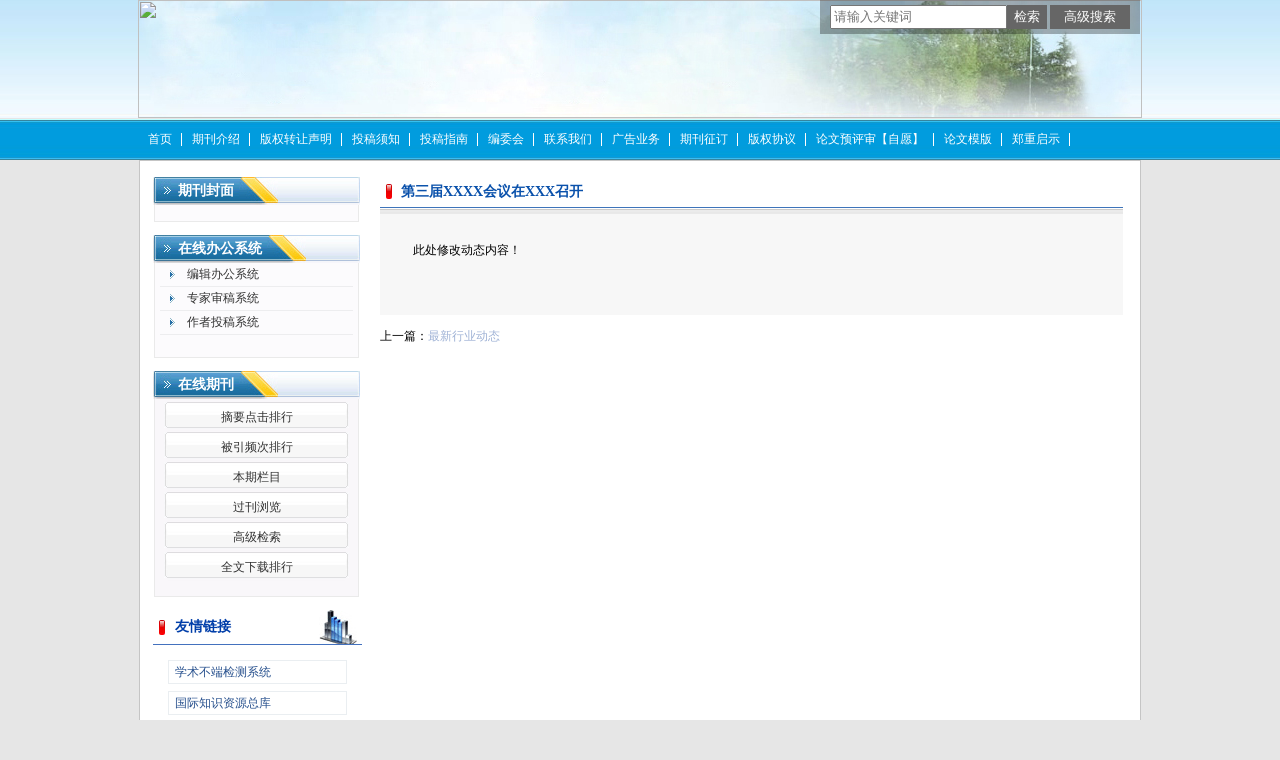

--- FILE ---
content_type: text/html; charset=utf-8
request_url: https://elew.cbpt.cnki.net/WKE2/WebPublication/wkTextContent.aspx?contentID=19d93448-4b53-45f8-b4a7-9c227d31cd7e&mid=elew
body_size: 12631
content:

<!DOCTYPE html PUBLIC "-//W3C//DTD XHTML 1.0 Transitional//EN" "http://www.w3.org/TR/xhtml1/DTD/xhtml1-transitional.dtd">

<html xmlns="http://www.w3.org/1999/xhtml" >
<head><title>
	电子世界
</title>
     <meta name="keywords" content="电子世界,投稿,杂志,期刊,编辑部,网站,电子,电子世界,电子世界杂志,电子世界杂志社,计算机,系统,软件"/> 
    <link id="styleID" rel="Stylesheet" type="text/css" href="css/a/color_blue.css" />
    <script type="text/javascript" src="/WKE2/WebPublication/js/js.js?v=3.09"></script>
    <script src="../js/changeTabs.js" type="text/javascript"></script>
    <script src="../Script/jquery-3.4.1.min.js" type="text/javascript"></script>
    <script src="../Script/jquery-migrate-1.4.1.min.js" type="text/javascript"></script>
    <script src="../Script/jquery-migrate-3.1.0.min.js" type="text/javascript"></script>

    <style type="text/css">        
    a{color:#a0b3d6;}
    .tabs{border:1px solid #a0b3d6;margin:100px;width:300px;}
    .tabs-nav a{background:white;line-height:30px;padding:0 20px;display:inline-block;border-right:1px solid #a0b3d6;border-bottom:1px solid #a0b3d6;}
    .tabs-nav .on{background: #EAEAEA;border-bottom:1px solid white;}
    .tabs-content{padding:1px;border-top:1px solid #a0b3d6;margin-top:-1px;}
    
    /*撤稿样式*/
     .sign
        {
            display: inline-block;
            vertical-align: super;
            height: 20px;
            padding: 0 5px;
            margin-left: 7px;
            font-size: 12px;
            line-height: 20px;
            font-weight: normal;
            color: #dc4f4f;
            letter-spacing: -1px;
            border: 1px solid #dc4f4f;
            border-radius: 5px;
       }
    </style>  
    <script language="javascript" type="text/javascript">
        window.onload = function () {

            $("div[id^=test]").each(function () {
                tabs($(this).attr("id"), 'mouseover');
            });

            //遍历中华医学预防杂志系列
            if ("elew".toLowerCase() == "cpma") {
                var cpmaimgArr = "".split("|");
                //for (i = 0; i < cpmaimgArr.length; i++) {
                var i = 0;
                if (cpmaimgArr.length > 0 && "b67dc344-a3bf-42ce-ab44-4dd16663b257" == "") {
                    $("div[class=display_img] img").each(function () {
                        var imgsrc = "//c61.cnki.net/CJFD/big/" + cpmaimgArr[i];
                        var src = $(this).attr("src");
                        $(this).attr('src', imgsrc);
                        i++;
                    });
                }
                // }
                if ("" == "10578e35-e29a-41d9-947e-930ea3e82897") {
                    //var lists = document.getElementsByClassName('list'); liebiao
                    var lists = document.getElementById('liebiao');
                    var html = $("#hidHtml").val()
                    lists.innerHTML = html;
                }

                if ("" != "") {
                    var imgsrc = "//c61.cnki.net/CJFD/big/" + ""+".jpg";
                    var src = $("#img").attr("src")
                    $("#img").attr('src', imgsrc);
                }
            }
        }

        function searchPaper()
        {
//            var mid="elew";
//            var url="http://acad.cnki.net/Kns55/oldnavi/n_item.aspx?NaviID=1&BaseID="+mid+"&NaviLink=";
//            window.open(url);
  var mid="elew";
 
var basePath="/WKE2";
var url=basePath+"/WebPublication/advSearchArticle.aspx";
            window.open(url);
        }

        function simpleSearch() {
            var paperKey = $("#inputKeyword").val();
            if (paperKey != null && paperKey != "") {
                window.location.href = "../WebPublication/advSearchPaperList.aspx?pks=" + encodeURIComponent(paperKey);
            }
        }

        function UserLoginout() {
            $.post("userLogout.ashx",
        { Action: "post" },
        function (data, textStatus) {
            if (textStatus == "success") {
                window.location.href = window.location.href;
            }
        }
        , "html");

        }

    </script>    
    
</head>
<body>
    <form name="form1" method="post" action="wkTextContent.aspx?contentID=19d93448-4b53-45f8-b4a7-9c227d31cd7e&amp;mid=elew" id="form1">
<div>
<input type="hidden" name="__VIEWSTATE" id="__VIEWSTATE" value="Bm0GmMBa4KD6ChPGQY//7W7nNXVuRT6rTVNmo2ekbubdsb/TlpMUoi2Mnb1qFpp651Me47ZcGdhNGisEdU9v3AeEPBODYsN7iUBN1vqParTV6M95xNZDU7PeCTpNm+Vd82m3FA==" />
</div>

<div>

	<input type="hidden" name="__VIEWSTATEGENERATOR" id="__VIEWSTATEGENERATOR" value="6DB8EA87" />
</div><div class="header"><div class="container"><div class="pic"><img src="//cbimg.cnki.net/Editor/2018/0311/elew/5a04b25a-ad5e-4391-86c1-468965a82cf4.jpg" /></div></div></div><div id="nav" class="nav"><div class="container"><ul id="menu" class="first_menu1"><li><a href="index.aspx?mid=elew" >首页</a></li><li><a href="wkTextContent.aspx?navigationContentID=db922688-adf9-430b-94cd-def1f4845b4d&mid=elew" >期刊介绍</a></li><li><a href="wkTextContent.aspx?navigationContentID=330b16f5-c326-4880-9a65-1f23b4a32e54&mid=elew" >版权转让声明</a></li><li><a href="wkTextContent.aspx?navigationContentID=2f87cfd3-d074-46cd-8f1f-85e00b1959fd&mid=elew" >投稿须知</a></li><li><a href="wkTextContent.aspx?navigationContentID=0a96be87-490b-49ff-90aa-bee7b5d1b2cc&mid=elew" >投稿指南</a></li><li><a href="wkTextContent.aspx?navigationContentID=099e45f5-abe4-466a-956e-2835e4525f9a&mid=elew" >编委会</a></li><li><a href="wkTextContent.aspx?navigationContentID=78d15783-4e57-41c2-9b2c-dda42d01722d&mid=elew" >联系我们</a></li><li><a href="wkTextContent.aspx?navigationContentID=011127bd-74c1-48b3-bed7-30349045a7d4&mid=elew" >广告业务</a></li><li><a href="wkTextContent.aspx?navigationContentID=6ff09c56-881f-454b-a0f3-621cb63441ad&mid=elew" >期刊征订</a></li><li><a href="wkTextContent.aspx?navigationContentID=d6824d25-4ee0-4827-814c-c3167bb66b3e&mid=elew" >版权协议</a></li><li><a href="wkTextContent.aspx?navigationContentID=5e6816de-dc53-4ecb-baa9-f7c1f671fc29&mid=elew" >论文预评审【自愿】</a></li><li><a href="wkTextContent.aspx?navigationContentID=02dc77ad-537b-4bec-88a2-c5a6d83cb8a2&mid=elew" >论文模版</a></li><li><a href="wkTextContent.aspx?navigationContentID=3abf5d84-49c3-4ae8-8969-a1acf9c5564c&mid=elew" >郑重启示</a></li></ul></div></div><div class="content"><div class="container"><div><dl class="search"><dd><input id="inputKeyword" type="text" placeholder="请输入关键词"  onkeypress="if(event.keyCode==13) {inputGo.click();return false;}"/><input id="inputGo" type="button" value="检索" onClick="simpleSearch()"/>&nbsp;<input class="inputGoMore" name="Input2" type="button" value="高级搜索" onClick="searchPaper() " /></dd></dl></div><div id="a1" class="left"><div class="column2"><div class="column"><div class="column_titbox"><h3 class="column_titbox_title"><a href="/WKE2/WebPublication/wkTextContent.aspx?contentID=a8ed6a62-0797-4365-8567-0cc363d1c865">期刊封面</a><em></em></h3><span class="column_titbox_more"><a href="/WKE2/WebPublication/wkTextContent.aspx?contentID=a8ed6a62-0797-4365-8567-0cc363d1c865">更多&gt;&gt; </a></span><div class="clear"></div></div><div class="column_contbox"><div class="column_radius_top"><b></b><samp></samp></div><div class="column_contbox_text"></div><div class="column_radius_bottom"><b></b><samp></samp></div></div></div></div><div class="column2"><div class="column"><div class="column_titbox"><h3 class="column_titbox_title"><a href="/WKE2/WebPublication/wkList.aspx?columnID=a797bacf-f620-498d-ac87-f59220336a55">在线办公系统</a><em></em></h3><span class="column_titbox_more"><a href="/WKE2/WebPublication/wkList.aspx?columnID=a797bacf-f620-498d-ac87-f59220336a55">更多&gt;&gt; </a></span><div class="clear"></div></div><div class="column_contbox"><div class="column_radius_top"><b></b><samp></samp></div><ul class="column_contbox_list"><li class="on"><a href="http://ELEW.cbpt.cnki.net/index.aspx?t=3" target="_blank"  title="编辑办公系统">编辑办公系统</a></li><li class="on"><a href="http://ELEW.cbpt.cnki.net/index.aspx?t=2" target="_blank"  title="专家审稿系统">专家审稿系统</a></li><li class="on"><a href="http://ELEW.cbpt.cnki.net/index.aspx?t=1" target="_blank"  title="作者投稿系统">作者投稿系统</a></li></ul><div class="column_radius_bottom"><b></b><samp></samp></div></div></div></div><div class="column1"><div class="column"><div class="column_titbox"><h3 class="column_titbox_title"><a href="/WKE2/WebPublication/wkList.aspx?columnID=ac7a138b-5266-4025-907a-dbba9caed32b">在线期刊</a><em></em></h3><span class="column_titbox_more"><a href="/WKE2/WebPublication/wkList.aspx?columnID=ac7a138b-5266-4025-907a-dbba9caed32b">更多&gt;&gt; </a></span><div class="clear"></div></div><div class="column_contbox"><div class="column_radius_top"><b></b><samp></samp></div><ul class="column_contbox_list"><li><a href="/WKE2/WebPublication/browseTopList.aspx" target="_blank"  title="摘要点击排行">摘要点击排行</a></li><li class="column_contbox_noline"><a href="/WKE2/WebPublication/refNum.aspx" target="_blank"  title="被引频次排行">被引频次排行</a></li><li><a href="/WKE2/WebPublication/wkTextContent.aspx?colType=3" target="_blank"  title="本期栏目">本期栏目</a></li><li class="column_contbox_noline"><a href="/WKE2/WebPublication/wkTextContent.aspx?colType=4&tp=gklb" target="_blank"  title="过刊浏览">过刊浏览</a></li><li><a href="/WKE2/WebPublication/advSearchArticle.aspx" target="_blank"  title="高级检索">高级检索</a></li><li class="column_contbox_noline"><a href="/WKE2/WebPublication/downloadTopList.aspx" target="_blank"  title="全文下载排行">全文下载排行</a></li></ul><div class="column_radius_bottom"><b></b><samp></samp></div></div></div></div><div class="column3"><div class="column"><div class="column_titbox"><h3 class="column_titbox_title"><a href="/WKE2/WebPublication/wkList.aspx?columnID=5a98ae77-6dbe-4a27-be3c-fec9d8abcdcc">友情链接</a><em></em></h3><span class="column_titbox_more"><a href="/WKE2/WebPublication/wkList.aspx?columnID=5a98ae77-6dbe-4a27-be3c-fec9d8abcdcc">更多&gt;&gt; </a></span><div class="clear"></div></div><div class="column_contbox"><div class="column_radius_top"><b></b><samp></samp></div><ul class="column_contbox_list"><li class="on"><a href="http://check.cnki.net/" target="_blank"  title="学术不端检测系统">学术不端检测系统</a></li><li class="on"><a href="http://epub.cnki.net/grid2008/index/ZKFALD.htm" target="_blank"  title="国际知识资源总库">国际知识资源总库</a></li><li class="on"><a href="http://find.cb.cnki.net/" target="_blank"  title="协同期刊采编平台">协同期刊采编平台</a></li><li class="on"><a href="http://www.cnki.net" target="_blank"  title="中国知网">中国知网</a></li></ul><div class="column_radius_bottom"><b></b><samp></samp></div></div></div></div><br /></div><div id="a5" class="right1"><div class="column"><div class="column_titbox"><h3 class="column_titbox_title"><a href="#" >第三届XXXX会议在XXX召开</a><em></em></h3><div class="clear"></div></div><div class="column_contbox"><div class="column_radius_top"><b></b><samp></samp></div><div class="column_contbox_text"><p>&nbsp;此处修改动态内容！</p><div class="column_radius_bottom"><b></b><samp></samp></div></div><div class="column_radius_bottom"><b></b><samp></samp></div></div></div><p>上一篇：<a href="/WKE2/WebPublication/wkTextContent.aspx?contentID=c1e631b9-1314-4990-a4c1-18ad56812b99">最新行业动态</a></p><br /></div><div id="a6" class="bottom"><br /></div><div class="clear"></div></div></div><div class="footer"><div class="container"><p>《电子世界》编辑部 &nbsp; &nbsp;投稿邮箱：<strong><u><a href="mailto:dianzishijie@163.com"><span style="color: rgb(0, 0, 0);">dianzishijie@163.com</span></a></u></strong></p>

<p>查稿电话：15810650826 &nbsp;联系编辑：洪诗本&nbsp;</p>
</div></div></form>
    <input type="hidden" id="hiddUserID"  value="" />
    <input type="hidden" id="hiddUserName"  value="" />
    <input type="hidden" id="hidHtml"  value='' />
</body>
<script type ="text/javascript">
    var iswk = "open";
    if (iswk == "open") {
        document.write(unescape("%3Cscript src='/WKE2/Script/mobile.js' type='text/javascript'%3E%3C/script%3E"));
    }
</script>
</html>


--- FILE ---
content_type: text/css
request_url: https://elew.cbpt.cnki.net/WKE2/WebPublication/css/a/color_blue.css
body_size: 5419
content:
@import url(color.css); 

/* 页面结构1:2:1 */
.header{ background:url(../../images/a/headerbg.gif) repeat-x top;}
.nav,.nav .container{background-color:#33FF33; background:url(../../images/a/blue_navbg.gif) repeat-x top;}
.content{ background:#e6e6e6;}
.content .container{ background:#fff;}
.footer{ background:#f0f0f0;}

/* 栏目(默认)样式一 column */
.column_titbox{ background:url(../../images/a/column_titboxbg.gif) repeat-x top;}
.column_titbox_title{ background:url(../../images/a/blue_column_titbox_titlelist.gif) no-repeat 10px center;}
.column_titbox_title a,.column_titbox_title a:hover{ color:#444; }
.column_titbox_more a{color:#0099cc;}
.column_radius_top,.column_radius_bottom{ height:1px;}
.column_contbox{ overflow:hidden;}
.column_contbox_list li{ background:url(../../images/a/column_contbox_list_arrow.gif) no-repeat 2px 9px; }
.column_contbox_list li a{ color:#767676;  }
.column_contbox_list li a:hover{ color:#f00;}
.column_contbox_text{ padding:15px 15px 15px 20px;}

/* 栏目样式二 column1 */
.column1 .column_titbox{ background:url(../../images/a/column1_titboxbg.gif) repeat-x top; }
.column1 .column_titbox_title{background:url(../../images/a/blue_column1_titbox_titlelistbg.gif) repeat-x top;}
.column1 .column_titbox_title a,.column1 .column_titbox_title a:hover{ color:#fff; background:url(../../images/a/blue_column1_titbox_titlelist.gif) no-repeat left top;}
.column1 .column_titbox_title em{background:url(../../images/a/blue_column1_titbox_titlelistR.gif) no-repeat left top; }
.column1 .column_titbox_more{background:url(../../images/a/blue_column1_titboxbgR.gif) no-repeat right top;}
.column1 .column_contbox{ background:#f9f7fa;}
.column1 .column_contbox_list{ background:url(../../images/a/column1_contbox_ulbg.gif) top left;}
.column1 .column_contbox_list li{background:url(../../images/a/column1_contbox_listL.gif) no-repeat left top; }
.column1 .column_contbox_list li a{ color:#323232; background:url(../../images/a/column1_contbox_listR.gif) no-repeat right top;}
.column1 .column_contbox_list li a:hover{color:#f00;}

/* 栏目样式三 column2  */
.column2 .column_titbox{  background:url(../../images/a/column1_titboxbg.gif) repeat-x top; position:relative;}
.column2 .column_titbox_title{ background:url(../../images/a/blue_column1_titbox_titlelistbg.gif) repeat-x top;}
.column2 .column_titbox_title a,.column2 .column_titbox_title a:hover{color:#fff; background:url(../../images/a/blue_column1_titbox_titlelist.gif) no-repeat left top; }
.column2 .column_titbox_title em{background:url(../../images/a/blue_column1_titbox_titlelistR.gif) no-repeat left top;}
.column2 .column_titbox_more{ background:url(../../images/a/blue_column1_titboxbgR.gif) no-repeat right top;}
.column2 .column_contbox{ border:1px solid #eaeaea;border-top:none; background:#fcfbfd;}
.column2 .column_contbox_list li a{color:#333; background:url(../../images/a/blue_column1_contbox_list_arrow.gif) no-repeat 10px 7px;}
.column2 .column_contbox_list li a:hover{ color:#f00; background-color:#f3f3f3; background-position:10px -16px; }

/* 栏目样式四 column3 */
.column3 .column_titbox_title{ background:url(../../images/a/blue_column2_titbox_titlelistR.gif) no-repeat right top;}
.column3 .column_titbox_title a,.column3 .column_titbox_title a:hover{background:url(../../images/a/blue_title1arrow.gif) no-repeat 6px center; color:#003ea9;  }
.column3 .column_contbox_list{ margin:0;}
.column3 .column_contbox_list li a,.column3 .column_contbox_list li a:hover{color:#28518e;}
.column3 .column_contbox_list li a:hover{ color:#f00;}
.column3 .column_contbox_text{ padding:15px 5px 0 10px; }


/* 栏目样式五 column4 */
.column4 .column_titbox{ border-bottom:1px solid #3e74ba;}
.column4 .column_titbox_title{background:url(../../images/a/blue_title1arrow.gif) no-repeat 6px 7px;}
.column4 .column_titbox_title a,.column_titbox_title a:hover{ color:#0a51ab; }
.column4 .column_titbox_more{  margin-right:0;}
.column4 .column_titbox_more a{ color:#3874b2;}
.column4 .column_contbox_list li{border-bottom:1px dashed #666666; background:url(../../images/a/column_contbox_list_arrow.gif) no-repeat 2px 9px; }
.column4 .column_contbox_list li a{ color:#767676;  }
.column4 .column_contbox_list li a:hover{ color:#f00;}

/*  菜单 menu  */
.first_menu1 a { color:#fff; background:url(../../images/a/blue_navlibg.gif) no-repeat right;}

/* 搜索 search */
.search_button input{background:url(../../images/a/searchbg.gif) no-repeat right top;}

/*  列表页面 （二级）  */
.listform { margin-top:0; *margin-top:1px;}
.formbox{ border-top:3px solid #5567ac; border-bottom:2px solid #5f6d98;}


/*  文本页面 （三级）  */
.right1 .column_titbox{ border-bottom:1px solid #3e74ba;}
.right1 .column_titbox_title{background:url(../../images/a/blue_title1arrow.gif) no-repeat 6px 7px;}
.right1 .column_titbox_title a,.column_titbox_title a:hover{ color:#0a51ab; }


/*  交流园地  */
.tijiao .button{ background-position:left -72px;}


/* 用户登录 */
.login{ background:url(../../images/a/loginbg_blue.gif) no-repeat left top;}
.logintit{ background:url(../../images/a/logintit_blue.gif) no-repeat left top; margin:9px 0 0 41px; text-indent:-999px; margin-bottom:12px;}
.input{background-image:url(../../images/a/inputbg_blue.gif);}
.DL,.ZC{ background:url(../../images/a/blue_button1.gif) no-repeat left top;}
.MM{ color:#408dc3;}




--- FILE ---
content_type: text/css
request_url: https://elew.cbpt.cnki.net/WKE2/WebPublication/css/a/color.css
body_size: 12582
content:
@import url(../zxlist.css);

/* 基本样式 */
*{ margin:0px; padding:0px;}
body {font-size:12px; font-family:"宋体"; background-color:#e6e6e6;}
a{ text-decoration:none;}
a:hover{ text-decoration:underline;}
li{ list-style:none;}
.clear {clear: both; font-size:0px; line-height:0px;}
.button{ background:url(../../images/a/red_button1.gif) no-repeat left top; border:none; cursor:pointer;}
.container { clear:both; width:1004px; margin:0px auto;}

/* 页面结构1:2:1 */
.header,.nav,.footer{ width:100%;}
.header{ height:119px;}
.nav,.nav .container{height:41px; overflow:hidden;}
.content .container{ width:974px; border:1px solid #c5c5c5; padding:16px 13px 40px 13px; position:relative;}
.content .left,.content .left1{ float:left;height:auto; overflow:hidden; width:209px;}
.content .middle{float:left; height:auto; overflow:hidden; width:505px; padding-left:18px;}
.content .right{float:left; height:auto; overflow:hidden; width:206px; padding-left:33px;}
.content .right1{float:left; height:auto; overflow:hidden; width:743px; padding-left:18px;}
.content .bottom{ clear:both;}
.footer{ border-top:1px solid #fff; margin-top:2px; padding:10px 0; text-align:center; overflow:hidden;line-height:22px; font-family:Arial, Helvetica, sans-serif;}
.footer .container .container{ margin:0; padding:0; line-height:normal;}

/* 默认图片 picture */
.pic,.pic img{ width:1004px; height:118px;}
.pic{ overflow:hidden; background:url(../../images/a/picture.jpg) no-repeat left top;}
.title{ float:left; display:inline; margin: 30px 280px 0 15px; text-align:left; }
.title h1{ font-size:35px; font-family:"黑体","宋体";}
.title h2{ font-size:18px; font-family:Arial, Helvetica, sans-serif; color:#8e8e8e;}

/* 栏目(默认)样式一 column */
.column{border:1px solid #ebebeb; margin-bottom:13px;}
.column_titbox{ overflow:hidden; height:26px; line-height:29px; vertical-align:middle; border-bottom:1px solid #ebebeb;}
.column_titbox_title{ float:left; font-size:14px; padding-left:23px;}
.column_titbox_title a,.column_titbox_title a:hover{ text-decoration:none; cursor:default;}
.column_titbox_more{ float:right; margin-right:10px;}
.column_contbox_list{ padding:6px 9px 12px 9px;}
.column_radius_top,.column_radius_bottom{ display:none;}
.column_contbox_list li{ border-bottom:1px dashed #666666; height:26px; line-height:26px; vertical-align:middle; overflow:hidden; padding-left:14px;}
.column_contbox_list li a:hover{ text-decoration:none;}
.column_contbox_text{ color:#767676; line-height:26px; padding:10px 15px 10px 20px;}
.column_contbox_text a{ color:#2a4e8c;}
li.column_contbox_noline { background:none; border:none;}

/* 栏目(默认)样式一 column0 */
.column0 .column,.column4 .column{ background-color:#fff;}

/* 栏目样式二 column1、栏目样式三 column2  */
.column1 .column,.column2 .column{border:none; margin-right:2px;}
.column1 .column_titbox,.column2 .column_titbox{  height:28px; line-height:28px;  border-bottom:none; position:relative; }
.column1 .column_titbox_title,.column2 .column_titbox_title{ float:left; display:inline; padding-left:0; padding-right:35px; margin-right:10px;  overflow:hidden; position:relative;}
.column1 .column_titbox_title a,.column1 .column_titbox_title a:hover,.column2 .column_titbox_title a,.column2 .column_titbox_title a:hover{ float:left;  padding:0 9px 0 25px;}
.column1 .column_titbox_title em,.column2 .column_titbox_title em{ float:left; height:28px; width:41px; position:absolute; right:-2px; top:0; }
.column1 .column_titbox_more,.column2 .column_titbox_more{ float:right; height:26px; width:3px; text-indent:-999px; margin:0; position:absolute; right:0; top:0; z-index:30;}
.column1 .column_contbox,.column2 .column_contbox{ padding:3px 1px 14px 1px;border:1px solid #eaeaea; border-top:none; margin:0 1px; }
.column2 .column_contbox{  padding:0 0 8px 0;}
.column1 .column_contbox_list{  padding:0; margin:0; text-align:center;}
.column2 .column_contbox_list{ padding:0 5px 14px 5px;}
.column1 .column_contbox_list li{ border:none; height:30px;line-height:30px; _line-height:30px;vertical-align:middle; padding:0px; }
.column2 .column_contbox_list li{ border-bottom:1px solid #ededef; height:23px; line-height:23px; background:none; padding:0; }
.column1 .column_contbox_list li a{ display:block; padding:0 12px;}
.column2 .column_contbox_list li a{ display:block; height:23px; line-height:23px; padding-left:27px;}
.column1 .column_contbox_text,.column2 .column_contbox_text{ padding:8px 10px 0 15px; }


/* 栏目样式四 column3 */
.column3 .column{ border:none; background-color:#fff;}
.column3 .column_titbox{ border-bottom:1px solid #4371be; height:34px; line-height:34px; padding-right:5px; background:none;}
.column3 .column_titbox_title{ float:none; padding-left:0;}
.column3 .column_titbox_title a{ display:block; padding-left:22px; }
.column3 .column_contbox_list{ padding:15px 15px 5px 15px;}
.column3 .column_contbox_list li{ border:1px solid #eaeef1; height:22px; line-height:22px; margin-bottom:7px; background:none; padding-left:0;}
.column3 .column_contbox_list li a,.column3 .column_contbox_list li a:hover{ background:none; padding-left:6px;}
.column3 .column_contbox_text{ padding:8px 10px 0 15px; }


/* 栏目样式五 column4 */
.column4 .column{border:none;}
.column4 .column_titbox{ background:none; height:30px; line-height:30px;overflow:hidden; margin-bottom:8px;}
.column4 .column_titbox_title{ float:left; font-size:14px; padding-left:21px;}
.column4 .column_titbox_title a,.column_titbox_title a:hover{ text-decoration:none; cursor:default; color:#000;}
.column4 .column_titbox_more{ display:none; }
.column4 .column_titbox_more a{ color:#fe6d00;  font-size:12px; line-height:40px;}
.column4 .column_contbox_list li{ height:26px; line-height:26px; vertical-align:middle; overflow:hidden; padding-left:14px;}
.column4 .column_contbox_list li a:hover{ text-decoration:none;}
.column4 .column_contbox_text{ padding:10px 5px 0 10px; }



/*  菜单 menu  */
#menu {	height:41px;}
#menu a { color:fff;}
#menu li { list-style:none;}
#menu li ul {display:none;}
#menu li ul li {float:none;}
*html #menu li ul li {display:inline;}
#menu li ul a {	float:none;	height:32px;line-height:32px;padding:0 10px;text-transform:capitalize; background:#4c4c4c; }
#menu li ul a:hover { background:#9a071a; }
.first_menu1 { float:left;}
.first_menu1 li { float:left; position:relative; z-index:30;}
.first_menu1 a { float:left; color:#fff; display:block; text-decoration:none; height:41px; line-height:41px; padding:0 10px;font-size:12px;}
.first_menu1 a:hover { text-decoration:underline;}
.second_menu1{position:absolute;}
.second_menu1 {top:41px;left:0;}
.second_menu1 a { color:#fff; font-weight:normal; border-top:1px solid #595959; border-left:1px solid #595959; border-right:1px solid #333; border-bottom:1px solid #333; padding-left:40px;}
.second_menu1 a:hover { color:#fff; border-top:1px solid #c36c77; border-left:1px solid #c36c77;}
#subeMgm {width:151px; text-align:left;}

/* 搜索 search */
/*.search { position:absolute; top:-161px; right:0; z-index:30;}
.search_button input{cursor:pointer; width:130px;height:25px; border:none; padding:0 0 0 35px; text-align:left; color:#fff;}*/
.search { position:absolute; top:-161px; right:0; z-index:30;padding:5px 10px;background:rgba(0,0,0,0.3); border:none;}
.search_button input{cursor:pointer; width:130px;height:25px; border:none; padding:0 0 0 35px; text-align:left; color:#fff;}
#inputKeyword{ height:20px; line-height:20px;color:#666;padding:0 2px}
#inputGo{height:24px;line-height:24px; text-align:center; width:40px;background:#666;border:none;color:#fff; cursor:pointer}
.inputGoMore{height:24px;line-height:24px; text-align:center; width:80px;background:#666;border:none;color:#fff; cursor:pointer}
/*  列表页面 （二级）  */
.listform { margin-top:1px; *margin-top:2px;}
.formbox em{ color:#666; font-style:normal;}
.formbox{margin:0 auto; width:100%;}
.formbox tr td{ line-height:29px; vertical-align:middle; background:#fff url(../../images/a/formbg.gif) repeat-x bottom;padding-left:20px;}
.formbox a{ color:#000; text-decoration:none;}
.formbox a:hover{ color:#f00;}
.formbox .graybg td{background-color:#f3f3f3;}
.formtit{ border-right:#949494 1px dotted;}
.PagerContainerTable {text-align:right; margin-top:8px; float:right;}
.PagerContainerTable a{ margin:0 2px; color:#000;}
.PagerContainerTable a:hover,.PagerCurrentPageCell strong{ color:#f00;}
.PagerContainerTable em{ font-style:normal; color:#f00; margin:0 2px;}
.tzinput{ width:30px; height:14px; margin-left:10px;}
.tzbutton{ background:url(../../images/a/button.gif) no-repeat left bottom; border:none; cursor:pointer; color:#000; text-align:center; width:37px; height:20px; font-size:12px; }

/*  文本页面 （三级）  */
.right1 .column{border:none;}
.right1 .column_titbox{ height:30px; line-height:30px;  background:none; margin:0;}
.right1 .column_titbox_title{ float:left; font-size:14px; padding-left:21px;}
.right1 .column_titbox_title a,.column_titbox_title a:hover{ text-decoration:none; cursor:default; color:#000; }
.right1 .column_titbox_more{ display:none;}
.right1 .column_contbox_text{ color:#000; background:#f7f7f7 url(../../images/a/right1_intro_content.gif) repeat-x top; padding:26px 30px 50px 30px; line-height:30px;margin-top:1px; *margin-top:2px;}
.right1 .column_contbox_text a{ color:#1255ac;}

/*  交流园地  */
.communionlist{ margin-top:20px;}
.communion{ width:100%;margin:0 auto 20px auto; border:1px solid #cdcdcd; background:#fff;}
.communion tr td{  vertical-align:middle;line-height:25px;overflow:hidden; padding:5px 20px; background:url(../../images/b/001_formbg.gif) repeat-x top;}
tr.zhuti td{ background-color:#f3f3f3; line-height:20px;  padding:5px; line-height:16px; background-image:none;}
tr.zhuti strong{ float:left; display:inline; font-size:12px; color:#000;}
tr.zhuti h1{ font-size:12px; color:#1d4f7a; font-weight:normal; }
tr.zhuti em{ font-size:12px; color:#a3a3a3; font-weight:normal; font-style:normal; float:right; display:inline;}
tr.liuyan { text-indent:2em;}
tr.liuyan em{ font-size:12px; color:#a3a3a3; font-weight:normal; font-style:normal; display:block;}
.tianxie { margin-top:60px; margin-bottom:30px;}
.tianxie h3{ line-height:35px;}
.tianxie_table{ line-height:35px; margin:10px 0;}
.tianxie_table textarea{ width:500px; height:100px;}
.tijiao{ text-align:center;}
.tijiao .button{ width:58px; height:23px; padding-bottom:6px;_padding-bottom:4px; color:#fff; margin:0 auto;}

/* 用户登录 */
.login{ width:209px ; height:156px; margin-bottom:10px; overflow:hidden;}
.logintit{ width:111px; height:28px;  margin:9px 0 0 41px; text-indent:-999px; margin-bottom:12px;}
.name,.code{ clear:both; overflow:hidden; margin-bottom:13px;}
.code{ margin-bottom:0;}
.name span,.code span{ float:left; width:58px; padding-right:10px; text-align:right; height:22px; line-height:22px;}
.input{ float:left; width:105px; background-repeat: no-repeat; background-position: left top;height:22px; line-height:22px; padding:0 10px; display:inline; border:1px solid #fff;}
.DL,.ZC{ float:left; border:none; cursor:pointer; width:53px; height:20px; line-height:20px; color:#000; text-decoration:none; margin-left:11px; text-align:center; margin-top:16px; vertical-align:middle;}
.MM{ float:left; background:none; border:none; margin-left:11px; height:20px; line-height:20px; margin-top:16px;}
.ZC:hover{ text-decoration:none;}
.login p{ line-height:30px; padding:0 10px; text-align:center;} 
.XX{ padding-left:26px;}
.XX,.XG,.TC{ color:#000; margin:0 5px; line-height:45px; cursor:pointer;}


/* 注册用户 */
.column_contbox_table{ color:#000; background:#f7f7f7 url(../../images/a/right1_intro_content.gif) repeat-x top; padding:20px 30px; line-height:30px;margin-top:1px; *margin-top:2px;}
.table01 tr td{ height:35px; padding-right:20px;}
.table01 legend{ font-weight:bolder; font-size:16px; line-height:60px;}
.table01 fieldset{ border:none;}
.AN { padding:20px 0;}
.AN .button{ background-position:left -39px; width:75px; height:31px; color:#fff; border:none;}
.table01 .tableBut{ cursor:pointer;}
/*  论文高级检索  */
.table01{ background:url(../../images/searchbg.gif) repeat-x bottom;}
.table01 tr td{ overflow:hidden; line-height:40px; vertical-align:middle;}
.table01 legend{ color:#dfdfdf;}
.table01 input{ line-height:21px; font-size:12px; height:21px; border:1px solid #CDCDCD; margin-right:10px; padding:0 3px;}

--- FILE ---
content_type: application/javascript
request_url: https://elew.cbpt.cnki.net/WKE2/WebPublication/js/nav1.js
body_size: 935
content:
$(function(){
	$('#leftmenu li').hover(function(){
		$(this).children('ul').stop(true,true).slideToggle('slow');
		},function(){
		$(this).children('ul').stop(true,true).hide('slow');
	});
	
	$('#menu li').hover(function(){
		$(this).children('ul').stop(true,true).show('slow');
	},function(){
		$(this).children('ul').stop(true,true).hide('slow');
	});
});

//��ʾ��ǰ����
function show(){
var date = new Date();
var now = "";
now = date.getFullYear()+"��";
now = now + (date.getMonth()+1)+"��"; 
now = now + date.getDate()+"��";
now = now + date.getHours()+"ʱ";
now = now + date.getMinutes()+"��";
now = now + date.getSeconds()+"��";
document.getElementById("nowDiv").innerHTML = now; 
setTimeout("show()",1000); 
}


//����Ͷ��ϵͳ����ʽ����
$(document).ready(function (){ 
$('a:contains("����Ͷ��ϵͳ")').parent().addClass('zuozhe');
$('a:contains("ר�����ϵͳ")').parent().addClass('zhuanjia');
$('a:contains("��ί���ϵͳ")').parent().addClass('bianwei'); 









});